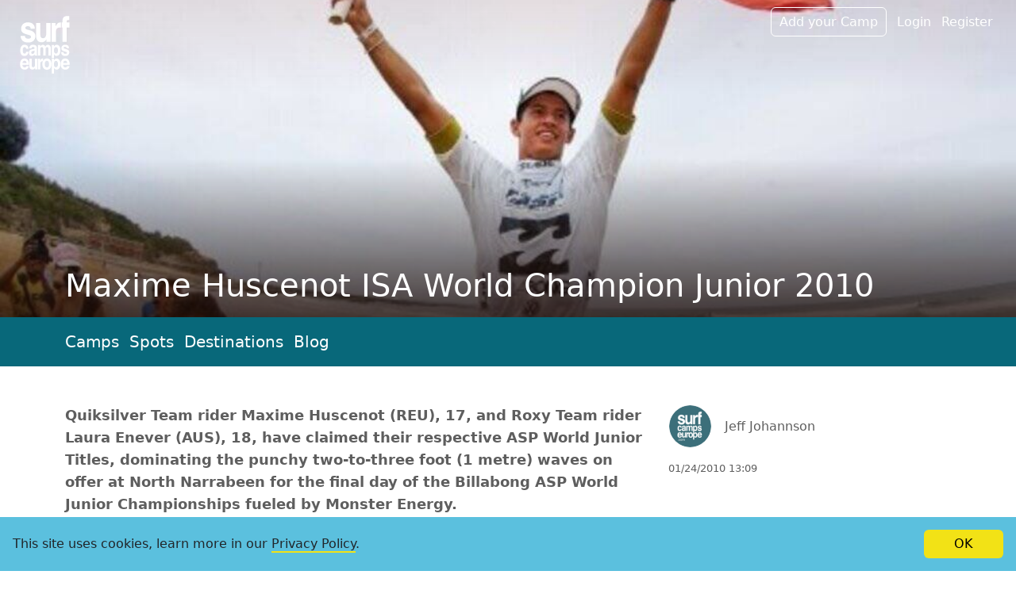

--- FILE ---
content_type: text/html; charset=utf-8
request_url: https://www.surfcampseurope.com/en/blog/maxime-huscenot-isa-world-champion-junior-2010
body_size: 4766
content:
<!DOCTYPE html>
<html lang="en">
<head>
  <meta charset="utf-8">
  <meta http-equiv="X-UA-Compatible" content="IE=edge">
  <meta name="viewport" content="width=device-width, initial-scale=1">

  <title>Maxime Huscenot ISA World Champion Junior 2010</title>
  
<meta property="og:title" content="Maxime Huscenot ISA World Champion Junior 2010" />

  
<meta property="og:site_name" content="Surfcampseurope.com" />

  
<meta property="og:type" content="article" />

  
<meta property="og:url" content="https://www.surfcampseurope.com/en/blog/maxime-huscenot-isa-world-champion-junior-2010" />

  <link rel="preconnect" href="https://cdn1.surfcampseurope.com">

  <link rel="apple-touch-icon" sizes="180x180" href="/apple-touch-icon.png">
<link rel="icon" type="image/png" sizes="32x32" href="/favicon-32x32.png">
<link rel="icon" type="image/png" sizes="16x16" href="/favicon-16x16.png">
<link rel="manifest" href="/site.webmanifest">
<link rel="mask-icon" href="/safari-pinned-tab.svg" color="#08687a">
<meta name="msapplication-TileColor" content="#da532c">
<meta name="theme-color" content="#ffffff">

    
<meta name="description" content="Quiksilver Team rider Maxime Huscenot (REU), 17, and Roxy Team rider Laura Enever (AUS), 18, have claimed their respective ASP World Junior Titles, dominatin..." />



    
<meta name="keywords" content="surfing, europe" />



    
<meta property="og:image" content="https://cdn1.surfcampseurope.com/media/W1siZiIsIjIwMTYvMDQvMjIvYmpydHg1a2V6X19fMTI2MzgyMjQ4N18xMjIwX0h1c2Nlbm90QVNQLmpwZyJdLFsicCIsIm9yaWVudCJdLFsicCIsInRodW1iIiwiODAweDYwMCMiLHsiZm9ybWF0IjoianBnIn1dLFsicCIsImNvbXByZXNzIl1d/__1263822487_1220_HuscenotASP.jpg?sha=c98109e0a7ef7e88" />



        <link rel="alternate" hreflang="en" href="https://www.surfcampseurope.com/en/blog/maxime-huscenot-isa-world-champion-junior-2010">

  
    <link rel="stylesheet" href="https://cdn1.surfcampseurope.com/assets/application-929d44d1887d5a22a4dfa2def91f4909c92fa4eb580a6a3a621222ab8147521e.css" media="all" />
  
  <script type="text/javascript">
  window.sce = window.sce || {};
  window.sce.lng = "en";
</script>
  

  <meta name="csrf-param" content="authenticity_token" />
<meta name="csrf-token" content="FOBj51uSe2hcMYaWgPE9OfBOUD_Vk4cXdiK-c__y7HwP9-ziqoP-4NCGUKbYlq4IrbfJRuw3r3TS1JEavlGnsg" />
</head>
<body class="blog_articles show articles">


  



<div itemscope itemtype="http://schema.org/BlogPosting">
<header class="cover-image image-header">
  <a class="logo" aria-label="Article list" href="/en/blog">
    <img alt="Logo" src="https://cdn1.surfcampseurope.com/assets/logo-f4fd5aff02cfa9503de11fcc0bb9cf8d0e53e872b538a09c335a474bbdf800b3.svg" />
</a>  <div class="cover-image__image ">
    <picture>
      <source srcset="https://cdn1.surfcampseurope.com/media/W1siZiIsIjIwMTYvMDQvMjIvYmpydHg1a2V6X19fMTI2MzgyMjQ4N18xMjIwX0h1c2Nlbm90QVNQLmpwZyJdLFsicCIsIm9yaWVudCJdLFsicCIsInRodW1iIiwiMTYwMHg0MDAjIix7ImZvcm1hdCI6ImpwZyJ9XSxbInAiLCJjb21wcmVzcyJdXQ/__1263822487_1220_HuscenotASP.jpg?sha=933224fe1eb684e6" media="(min-width: 1360px)" />
      <source srcset="https://cdn1.surfcampseurope.com/media/W1siZiIsIjIwMTYvMDQvMjIvYmpydHg1a2V6X19fMTI2MzgyMjQ4N18xMjIwX0h1c2Nlbm90QVNQLmpwZyJdLFsicCIsIm9yaWVudCJdLFsicCIsInRodW1iIiwiNjM0eDQxNyMiLHsiZm9ybWF0IjoianBnIn1dLFsicCIsImNvbXByZXNzIl1d/__1263822487_1220_HuscenotASP.jpg?sha=3f231dae6776875c" media="(max-width: 361px)" />
      <img title="Credit ASP: Huscenot Take Out Billabong ASP World Junior Championships " alt="Credit ASP: Huscenot Take Out Billabong ASP World Junior Championships " fetchpriority="high" src="https://cdn1.surfcampseurope.com/media/W1siZiIsIjIwMTYvMDQvMjIvYmpydHg1a2V6X19fMTI2MzgyMjQ4N18xMjIwX0h1c2Nlbm90QVNQLmpwZyJdLFsicCIsIm9yaWVudCJdLFsicCIsInRodW1iIiwiMTAwMHg0MDAjIix7ImZvcm1hdCI6ImpwZyJ9XSxbInAiLCJjb21wcmVzcyJdXQ/__1263822487_1220_HuscenotASP.jpg?sha=0392e36361d0c039" />
    </picture>
</div>
  <link itemprop="image" href="https://cdn1.surfcampseurope.com/media/W1siZiIsIjIwMTYvMDQvMjIvYmpydHg1a2V6X19fMTI2MzgyMjQ4N18xMjIwX0h1c2Nlbm90QVNQLmpwZyJdLFsicCIsIm9yaWVudCJdLFsicCIsInRodW1iIiwiODAweDYwMCMiLHsiZm9ybWF0IjoianBnIn1dLFsicCIsImNvbXByZXNzIl1d/__1263822487_1220_HuscenotASP.jpg?sha=c98109e0a7ef7e88" />

  <nav class="meta-nav" aria-label="Meta navigation">
  <ul class="list-inline">
    <li class="list-inline-item d-none d-md-inline-block"><a class="action" data-remote="true" href="/en/users/new_camp_owner">Add your Camp</a></li>
    
    <li class="list-inline-item d-none d-md-inline-block"><a data-remote="true" href="/en/user_sessions/new">Login</a></li>
    <li class="list-inline-item d-none d-md-inline-block"><a data-remote="true" href="/en/users/new">Register</a></li>
    <li class="list-inline-item">
      <div class="dropdown">
  <a id="profile-menu" href='#' data-bs-toggle="dropdown" aria-haspopup="true" aria-expanded="false" aria-label="Profile menu">
    <button class="navbar-toggler d-md-none" type="button">
      &#9776;
    </button>
  </a>
  <div class="dropdown-menu dropdown-menu-end" aria-labelledby="profile-menu">
    <a class="dropdown-item" data-remote="true" href="/en/users/new_camp_owner">Add your Camp</a>
    <a class="dropdown-item" data-remote="true" href="/en/user_sessions/new">Login</a>
    <a class="dropdown-item" data-remote="true" href="/en/users/new">Register</a>
  </div>
</div>
    </li>
  </ul>
</nav>

  <div class="container">
    <div class="titles">
      <div class="bottom">
        <h1 itemprop="headline">Maxime Huscenot ISA World Champion Junior 2010</h1>
        <p itemprop="alternativeHeadline" class="lead"></p>
      </div>
    </div>
  </div>
</header>




<div class="between-navi">
  <div class="container">
    <nav class="main-nav" aria-label="Main navigation">
  <ul class="list-inline">
    <li class="list-inline-item"><a href="/en/camps">Camps</a></li>
    <li class="list-inline-item"><a href="/en/spots">Spots</a></li>
    <li class="list-inline-item"><a href="/en/destinations">Destinations</a></li>
    <li class="list-inline-item"><a href="/en/blog">Blog</a></li>
  </ul>
</nav>
  </div>
</div>

<main class="container">
  <div class="row">
    <div class="col-lg-8 col-xxl-7 body-text" itemprop="articleBody">
      <p><strong>Quiksilver Team rider Maxime Huscenot (REU), 17, and Roxy Team rider Laura Enever (AUS), 18, have claimed their respective ASP World Junior Titles, dominating the punchy two-to-three foot (1 metre) waves on offer at North Narrabeen for the final day of the Billabong ASP World Junior Championships fueled by Monster Energy. 
</strong></p>
      <p>Huscenot, who received entry into the Billabong ASP World Junior Championships as an ASP International wildcard, wowed spectators and surfers alike today, besting an in-form Jadson Andre (BRA), 19, in the hard-fought Final to claim the ASP World Junior Title.</p>

<p>“This is the biggest day of my life and it’s absolutely unbelievable,” Huscenot said. “It feels like I just won a heat, not the ASP World Title – it’s incredible. Jadson (Andre) is an amazing surfer and the whole Brazilian team rips so hard. I cannot believe it is my day. I am at a loss for words.”</p>

<p>A relative unknown at the international level prior to this year’s showdown at North Narrabeen, Huscenot bested a bevy of the world’s hottest up-and-coming surfers to take the prestigious title and emphatically announce himself as a force on the world surfing stage. </p>

<p>“I knew I was not a big name coming here,” Huscenot said. “Jadson was the best surfer, doing massive air reverses that I cannot even dream of doing. But I just surfed the best I could and I guess the judges appreciated it. I never dreamed I would be here. I was injured in October and couldn’t surf for a month. But I trained hard and got the wildcard here and once I made it past the fourth round, I knew it was going to be a good event for me. It feels amazing to be the first Frenchman to claim the ASP World Junior Title.”</p>

<p>Enever’s hometown victory came as no surprise to those who witnessed her progression through the Billabong ASP World Junior Championships. The explosive natural-footer consistently posted the highest scores each round, and with the help of some massive scores courtesy of a blistering forehand attack, Enever posted an insurmountable lead in the Final against Alessa Quizon (HAW), 16.</p>

<p>“I just wanted to go out and have fun and that’s what I did,” Enever said. “This is my home and I’m so stoked to be here with all my friends and family giving me so much support. This is the best day of my life. It’s been my dream forever to win here at home and now that I’ve done it, I’m at a loss for words.”</p>

<p>Joining such renowned past ASP World Junior Champions like Pauline Ado (FRA), Sally Fitzgibbons (AUS), Nicola Atherton (AUS) and Jessi Miley-Dyer (AUS), Enever now boasts the most prestigious accolade in junior surfing, and will hope to follow in their footsteps en route to the elite ASP Women’s World Tour.</p>

<p>“It’s been my goal to win the World Juniors since I can remember and now that I have I just want to enjoy it,” Enever said. “I just want to have fun this season. I’ll be doing the ASP Australasia Pro Junior Series and start getting into the WQS events. The goal to qualify for the Dream Tour, but I just want to have fun this year.”</p>

<p>Roxy Team rider Joanne Defay (REU), 15, relative unknown on the international stage before the event, was a surprise dark horse in North Narrabeen, taking several high-profile scalps en route to and Equal 3rd place finish.</p>

    </div>

    <div class="col-lg-4 offset-xxl-1">
      <div class="info-col">
        <div class="user-avatar inline">
    <img class="rounded-circle" loading="lazy" alt="Jeff Johannson" src="https://cdn1.surfcampseurope.com/media/W1siZiIsIjIwMTcvMDEvMDcvOWpqb20zNGRzbl9hdWZrbGViZXJfc2NlX21pbmltYWwucG5nIl0sWyJwIiwib3JpZW50Il0sWyJwIiwidGh1bWIiLCI4MHg4MCMiXSxbInAiLCJjb21wcmVzcyJdXQ/aufkleber_sce_minimal.png?sha=39b8516f8aba391e" /> <span class="user-name">Jeff Johannson</span>
</div>
        <time class="timeformat" itemprop="datePublished" datetime="2010-01-24 13:09:25 UTC">01/24/2010 13:09</time>
          <p><ul class="list-inline">
</ul></p>

      </div>
    </div>
  </div>

  <div class="row gallery">
</div>
</main>
</div>






<footer class="main-footer">
  <div class="container">
    
    
    <div class="row">
      <div class="col-sm-5">
        <ul class="list-unstyled">
          <li><a href="/en/contact">Contact us</a></li>
          <li><a href="/en/imprint">Imprint</a></li>
          <li><a href="/en/pages/terms">Terms &amp; Conditions</a></li>
          <li><a href="/en/pages/privacy">Privacy</a></li>
        </ul>
      </div>
      
      
      <div class="col-sm-4">
        <h6>Let's connect!</h6>
        <ul class="list-inline social-links">
          <li class="list-inline-item"><a href="https://www.instagram.com/surfcampseurope/" title="Instagram"><i class="icon icon-instagram"></i></a></li>
          <li class="list-inline-item"><a href="https://www.youtube.com/user/surfcampseurope" title="Youtube"><i class="icon icon-youtube"></i></a></li>
          <li class="list-inline-item"><a href="https://www.facebook.com/surfcampseurope/" title="Facebook"><i class="icon icon-facebook"></i></a></li>
        </ul>
      </div>
      
    </div>
    <hr>
    <p class="copyright"><small>&copy; Port 5 Media 2008-2026</small></p>
  </div>
</footer>




  <script type="text/template" id="loader-template">
<div class="loader">
  <div class="inner">
    <span class="circle circle-1"></span><span class="circle circle-2"></span><span class="circle circle-3"></span>
    <p>Loading...</p>
  </div>
</div>
</script>
  <script type="text/template" id="marker-template">
<div class='marker' data-id='{{id}}'>
  <div class="bubble">
      <img alt="Camp marker" src="https://cdn1.surfcampseurope.com/assets/tent-d2e6efcaa56c7da7a0f2bcb8db6a55855aeb13e8b364bc5c3ae4aaf927c0541f.svg" />
  </div>
  <div class="arrow"></div>
</div>
</script>
  <script type="text/template" id="more-link-template">
  <a data-readmore-toggle href="#">+&nbsp;Read more</a>
</script>
  <script type="text/template" class="progress-bar-tpl">
<progress class="progress" value="0" max="100"></progress>
</script>

  <div id="the-modal" class="modal fade"></div>
  <section class="disclaimer" data-disclaimer>
  <p class="disclaimer__text">This site uses cookies, learn more in our <a target="_blank" href="/en/pages/privacy">Privacy Policy</a>.</p>
  <button class="disclaimer__btn btn btn-warning" type="button" data-disclaimer-confirm>OK</button>
</section>

  <script src="https://cdn1.surfcampseurope.com/assets/application-b2bd444fe85463bdc4eef911879c07202e310cadfdd1a329a56fe93a3f791650.js"></script>

<script>
  var _paq = window._paq = window._paq || [];
  /* tracker methods like "setCustomDimension" should be called before "trackPageView" */
  _paq.push(['trackPageView']);
  _paq.push(['enableLinkTracking']);
  (function() {
    var u="//matomo.krisdigital.com/";
    _paq.push(['setTrackerUrl', u+'matomo.php']);
    _paq.push(['setSiteId', '2']);
    var d=document, g=d.createElement('script'), s=d.getElementsByTagName('script')[0];
    g.async=true; g.src=u+'matomo.js'; s.parentNode.insertBefore(g,s);
  })();
</script>

<script>
  (function () {
    function inpLog(m) {
      if (m.value >= 200) {
        let measureName = 'INP'
        if (m.attribution) {
          measureName = `INP - ${m.attribution.eventTarget} - ${m.attribution.eventType} - ${m.attribution.loadState}`
        }
        
        if (window._paq) {
          _paq.push(['trackEvent', 'Performance', 'measure', measureName, m.value])
        }
      }
    }
    var script = document.createElement('script');
    script.src = '/js/webvitals.js';
    script.onload = function () {
      webVitals.onINP(inpLog, {reportAllChanges: true});
    };
    document.head.appendChild(script);
  })();
</script>
</body>
</html>


--- FILE ---
content_type: image/svg+xml
request_url: https://cdn1.surfcampseurope.com/assets/logo-f4fd5aff02cfa9503de11fcc0bb9cf8d0e53e872b538a09c335a474bbdf800b3.svg
body_size: 4858
content:
<?xml version="1.0" encoding="UTF-8" standalone="no"?>
<!DOCTYPE svg PUBLIC "-//W3C//DTD SVG 1.1//EN" "http://www.w3.org/Graphics/SVG/1.1/DTD/svg11.dtd">
<svg width="100%" height="100%" viewBox="0 0 33 38" version="1.1" xmlns="http://www.w3.org/2000/svg" xmlns:xlink="http://www.w3.org/1999/xlink" xml:space="preserve" xmlns:serif="http://www.serif.com/" style="fill-rule:evenodd;clip-rule:evenodd;stroke-linejoin:round;stroke-miterlimit:2;">
                        <g id="Group1" serif:id="Group">
                            <path id="Shape" d="M3.336,13.007C3.395,13.581 3.522,13.988 3.717,14.23C4.062,14.66 4.7,14.875 5.632,14.875C6.179,14.875 6.613,14.781 6.936,14.592C7.258,14.403 7.419,14.12 7.419,13.743C7.419,13.38 7.289,13.105 7.03,12.916C6.77,12.727 5.804,12.402 4.131,11.942C2.927,11.595 2.079,11.16 1.586,10.639C1.094,10.126 0.847,9.386 0.847,8.42C0.847,7.28 1.232,6.3 2.002,5.481C2.771,4.662 3.854,4.252 5.251,4.252C6.575,4.252 7.655,4.56 8.49,5.175C9.324,5.79 9.804,6.853 9.927,8.363L7.157,8.363C7.117,7.948 7.017,7.619 6.854,7.378C6.549,6.94 6.029,6.721 5.295,6.721C4.69,6.721 4.26,6.83 4.003,7.049C3.746,7.268 3.618,7.525 3.618,7.82C3.618,8.19 3.754,8.458 4.027,8.624C4.3,8.798 5.264,9.096 6.92,9.518C8.024,9.821 8.851,10.277 9.402,10.889C9.946,11.508 10.219,12.282 10.219,13.21C10.219,14.434 9.827,15.432 9.045,16.206C8.262,16.98 7.053,17.367 5.416,17.367C3.747,17.367 2.515,16.957 1.72,16.138C0.924,15.319 0.526,14.275 0.526,13.007L3.336,13.007L3.336,13.007Z" style="fill:white;"/>
                            <path id="Shape1" serif:id="Shape" d="M13.528,4.603L13.528,12.044C13.528,12.746 13.599,13.275 13.741,13.629C13.993,14.256 14.486,14.57 15.221,14.57C16.163,14.57 16.807,14.124 17.156,13.233C17.336,12.75 17.426,12.112 17.426,11.319L17.426,4.603L20.236,4.603L20.236,16.948L17.543,16.948L17.543,15.203C17.517,15.241 17.453,15.355 17.349,15.543C17.246,15.732 17.123,15.898 16.981,16.042C16.548,16.495 16.129,16.804 15.726,16.97C15.321,17.136 14.848,17.219 14.305,17.219C12.741,17.219 11.688,16.562 11.145,15.249C10.841,14.524 10.69,13.456 10.69,12.044L10.69,4.603L13.528,4.603Z" style="fill:white;"/>
                            <path id="Shape2" serif:id="Shape" d="M26.904,4.315C26.939,4.319 27.019,4.324 27.142,4.332L27.142,7.638C26.967,7.616 26.811,7.601 26.675,7.593C26.539,7.586 26.429,7.582 26.345,7.582C25.23,7.582 24.482,8.005 24.099,8.85C23.885,9.326 23.779,10.058 23.779,11.047L23.779,16.948L20.989,16.948L20.989,4.603L23.633,4.603L23.633,6.755C24.06,5.932 24.433,5.37 24.751,5.068C25.269,4.562 25.943,4.309 26.773,4.309C26.824,4.309 26.868,4.311 26.904,4.315Z" style="fill:white;"/>
                            <path id="Shape3" serif:id="Shape" d="M32.075,0.102C32.217,0.113 32.411,0.13 32.658,0.153L32.658,2.78C32.502,2.757 32.241,2.74 31.876,2.729C31.509,2.718 31.256,2.812 31.117,3.012C30.978,3.212 30.908,3.433 30.908,3.675L30.908,4.299L32.726,4.299L32.726,7.62L30.908,7.62L30.908,16.948L28.157,16.948L28.157,7.62L27.646,7.62L27.646,4.299L28.118,4.299L28.118,3.924C28.118,2.603 28.309,1.693 28.692,1.195C29.093,0.455 30.063,0.085 31.598,0.085C31.773,0.085 31.932,0.09 32.075,0.102Z" style="fill:white;"/>
                            <path id="Shape4" serif:id="Shape" d="M4.157,21.485C4.128,21.227 4.054,20.996 3.934,20.789C3.76,20.511 3.489,20.371 3.123,20.371C2.6,20.371 2.243,20.673 2.051,21.276C1.949,21.596 1.898,22.02 1.898,22.551C1.898,23.055 1.949,23.461 2.051,23.768C2.236,24.342 2.584,24.629 3.096,24.629C3.459,24.629 3.716,24.515 3.869,24.287C4.021,24.059 4.114,23.764 4.146,23.401L5.726,23.401C5.69,23.95 5.52,24.468 5.215,24.958C4.73,25.746 4.011,26.14 3.057,26.14C2.104,26.14 1.403,25.812 0.954,25.154C0.505,24.496 0.28,23.643 0.28,22.594C0.28,21.412 0.528,20.491 1.024,19.834C1.521,19.176 2.206,18.847 3.079,18.847C3.822,18.847 4.43,19.041 4.903,19.429C5.375,19.817 5.655,20.502 5.742,21.484L4.157,21.484L4.157,21.485Z" style="fill:white;"/>
                            <path id="Shape5" serif:id="Shape" d="M8.752,21.712C9.04,21.67 9.246,21.618 9.37,21.554C9.593,21.445 9.704,21.274 9.704,21.042C9.704,20.759 9.618,20.564 9.448,20.457C9.277,20.349 9.027,20.296 8.697,20.296C8.326,20.296 8.063,20.401 7.909,20.612C7.799,20.768 7.726,20.979 7.689,21.244L6.196,21.244C6.229,20.641 6.374,20.146 6.632,19.758C7.043,19.151 7.748,18.847 8.748,18.847C9.399,18.847 9.977,18.997 10.482,19.296C10.988,19.596 11.24,20.161 11.24,20.991L11.24,24.154C11.24,24.374 11.244,24.639 11.251,24.951C11.262,25.187 11.293,25.348 11.343,25.432C11.394,25.516 11.47,25.586 11.571,25.641L11.571,25.906L9.888,25.906C9.841,25.767 9.808,25.636 9.79,25.514C9.772,25.392 9.758,25.253 9.747,25.097C9.532,25.367 9.284,25.597 9.004,25.786C8.669,26.01 8.29,26.121 7.868,26.121C7.329,26.121 6.884,25.943 6.532,25.587C6.181,25.231 6.005,24.726 6.005,24.072C6.005,23.224 6.288,22.611 6.853,22.231C7.163,22.024 7.619,21.877 8.221,21.788L8.752,21.712ZM9.698,22.554C9.599,22.625 9.499,22.683 9.398,22.728C9.297,22.772 9.159,22.813 8.983,22.851L8.63,22.927C8.3,22.994 8.063,23.077 7.919,23.174C7.675,23.338 7.553,23.593 7.553,23.939C7.553,24.247 7.628,24.469 7.777,24.606C7.925,24.744 8.106,24.812 8.32,24.812C8.658,24.812 8.969,24.698 9.254,24.47C9.539,24.243 9.687,23.827 9.698,23.224L9.698,22.554L9.698,22.554Z" style="fill:white;"/>
                            <path id="Shape6" serif:id="Shape" d="M19.374,19.037C19.628,19.155 19.857,19.361 20.064,19.657C20.23,19.897 20.342,20.192 20.401,20.542C20.437,20.774 20.455,21.114 20.455,21.561L20.444,25.906L18.858,25.906L18.858,21.516C18.858,21.255 18.822,21.04 18.75,20.871C18.612,20.55 18.359,20.39 17.99,20.39C17.563,20.39 17.267,20.597 17.104,21.01C17.021,21.23 16.98,21.493 16.98,21.801L16.98,25.906L15.421,25.906L15.421,21.801C15.421,21.392 15.385,21.095 15.312,20.909C15.182,20.576 14.927,20.409 14.547,20.409C14.105,20.409 13.808,20.576 13.656,20.909C13.573,21.099 13.531,21.381 13.531,21.757L13.531,25.906L11.962,25.906L11.962,19.024L13.466,19.024L13.466,20.03C13.658,19.671 13.839,19.416 14.009,19.264C14.31,18.994 14.699,18.859 15.177,18.859C15.629,18.859 15.995,18.975 16.273,19.207C16.498,19.422 16.668,19.699 16.784,20.036C16.987,19.631 17.238,19.334 17.539,19.144C17.857,18.954 18.212,18.859 18.603,18.859C18.864,18.86 19.121,18.919 19.374,19.037Z" style="fill:white;"/>
                            <path id="Shape7" serif:id="Shape" d="M26.043,19.751C26.526,20.346 26.767,21.219 26.767,22.37C26.767,23.585 26.531,24.511 26.059,25.147C25.588,25.784 24.98,26.102 24.237,26.102C23.763,26.102 23.37,25.965 23.056,25.691C22.885,25.539 22.717,25.318 22.554,25.027L22.554,27.575L21.022,27.575L21.022,19.011L22.505,19.011L22.505,20.03C22.672,19.73 22.851,19.494 23.04,19.321C23.386,19.013 23.798,18.859 24.275,18.859C24.971,18.86 25.56,19.157 26.043,19.751ZM24.855,21.048C24.645,20.639 24.304,20.434 23.832,20.434C23.266,20.434 22.876,20.744 22.664,21.364C22.554,21.693 22.499,22.111 22.499,22.617C22.499,23.418 22.684,23.981 23.053,24.306C23.272,24.496 23.532,24.59 23.832,24.59C24.267,24.59 24.599,24.396 24.828,24.008C25.056,23.621 25.171,23.104 25.171,22.459C25.171,21.927 25.066,21.457 24.855,21.048Z" style="fill:white;"/>
                            <path id="Shape8" serif:id="Shape" d="M28.795,23.705C28.828,24.026 28.899,24.253 29.008,24.388C29.201,24.629 29.557,24.749 30.077,24.749C30.383,24.749 30.626,24.696 30.806,24.591C30.986,24.485 31.076,24.327 31.076,24.116C31.076,23.914 31.003,23.76 30.858,23.654C30.713,23.549 30.173,23.368 29.239,23.11C28.567,22.916 28.093,22.674 27.818,22.383C27.543,22.096 27.405,21.683 27.405,21.143C27.405,20.506 27.62,19.959 28.05,19.501C28.48,19.044 29.085,18.815 29.865,18.815C30.605,18.815 31.208,18.987 31.674,19.331C32.14,19.674 32.408,20.268 32.477,21.111L30.929,21.111C30.907,20.879 30.851,20.696 30.76,20.561C30.59,20.316 30.299,20.194 29.889,20.194C29.552,20.194 29.311,20.255 29.168,20.377C29.024,20.5 28.953,20.643 28.953,20.808C28.953,21.014 29.029,21.164 29.181,21.257C29.334,21.354 29.872,21.52 30.797,21.757C31.414,21.925 31.876,22.18 32.184,22.522C32.488,22.868 32.64,23.3 32.64,23.819C32.64,24.502 32.421,25.06 31.984,25.492C31.547,25.924 30.871,26.14 29.957,26.14C29.025,26.14 28.337,25.911 27.892,25.454C27.448,24.996 27.226,24.413 27.226,23.705L28.795,23.705L28.795,23.705Z" style="fill:white;"/>
                            <path id="Shape9" serif:id="Shape" d="M4.474,28.11C4.887,28.325 5.227,28.665 5.497,29.13C5.739,29.539 5.896,30.014 5.968,30.555C6.01,30.872 6.027,31.328 6.019,31.923L1.708,31.923C1.732,32.615 1.939,33.1 2.327,33.378C2.564,33.551 2.848,33.638 3.181,33.638C3.533,33.638 3.82,33.532 4.04,33.321C4.16,33.207 4.266,33.049 4.358,32.847L5.938,32.847C5.897,33.256 5.705,33.671 5.364,34.093C4.834,34.764 4.092,35.099 3.138,35.099C2.35,35.099 1.655,34.816 1.053,34.25C0.451,33.685 0.15,32.765 0.15,31.49C0.15,30.295 0.421,29.379 0.965,28.742C1.508,28.105 2.214,27.786 3.081,27.786C3.597,27.787 4.061,27.894 4.474,28.11ZM2.159,29.667C1.94,29.93 1.802,30.285 1.746,30.734L4.412,30.734C4.384,30.256 4.247,29.893 4,29.645C3.753,29.397 3.447,29.273 3.082,29.273C2.685,29.273 2.377,29.404 2.159,29.667Z" style="fill:white;"/>
                            <path id="Shape10" serif:id="Shape" d="M7.827,27.97L7.827,32.126C7.827,32.518 7.867,32.814 7.946,33.012C8.087,33.362 8.362,33.537 8.773,33.537C9.299,33.537 9.659,33.288 9.854,32.79C9.954,32.52 10.005,32.164 10.005,31.721L10.005,27.97L11.574,27.97L11.574,34.865L10.07,34.865L10.07,33.891C10.056,33.912 10.019,33.976 9.962,34.081C9.904,34.186 9.835,34.279 9.756,34.359C9.514,34.612 9.28,34.785 9.055,34.878C8.829,34.971 8.565,35.017 8.261,35.017C7.388,35.017 6.799,34.65 6.496,33.916C6.327,33.511 6.242,32.915 6.242,32.126L6.242,27.97L7.827,27.97Z" style="fill:white;"/>
                            <path id="Shape11" serif:id="Shape" d="M15.223,27.809C15.243,27.811 15.287,27.814 15.356,27.818L15.356,29.665C15.258,29.653 15.172,29.644 15.095,29.64C15.019,29.636 14.958,29.634 14.911,29.634C14.288,29.634 13.87,29.87 13.657,30.342C13.537,30.608 13.477,31.017 13.477,31.569L13.477,34.865L11.919,34.865L11.919,27.97L13.396,27.97L13.396,29.172C13.635,28.712 13.843,28.398 14.02,28.229C14.31,27.947 14.686,27.806 15.15,27.806C15.179,27.806 15.203,27.807 15.223,27.809Z" style="fill:white;"/>
                            <path id="Shape12" serif:id="Shape" d="M20.146,34.073C19.646,34.792 18.888,35.151 17.871,35.151C16.854,35.151 16.095,34.792 15.596,34.073C15.096,33.355 14.846,32.49 14.846,31.479C14.846,30.484 15.096,29.623 15.596,28.894C16.095,28.165 16.854,27.8 17.871,27.8C18.888,27.8 19.646,28.165 20.146,28.894C20.645,29.623 20.895,30.484 20.895,31.479C20.895,32.49 20.645,33.355 20.146,34.073ZM18.908,33.077C19.15,32.702 19.272,32.169 19.272,31.479C19.272,30.788 19.15,30.256 18.908,29.884C18.665,29.511 18.318,29.325 17.865,29.325C17.413,29.325 17.064,29.511 16.82,29.884C16.576,30.256 16.454,30.788 16.454,31.479C16.454,32.17 16.576,32.702 16.82,33.077C17.064,33.452 17.413,33.639 17.865,33.639C18.318,33.639 18.665,33.452 18.908,33.077Z" style="fill:white;"/>
                            <path id="Shape13" serif:id="Shape" d="M26.043,28.71C26.526,29.305 26.767,30.178 26.767,31.329C26.767,32.543 26.531,33.469 26.06,34.106C25.588,34.743 24.98,35.061 24.237,35.061C23.763,35.061 23.37,34.924 23.056,34.65C22.885,34.498 22.717,34.277 22.554,33.986L22.554,37.579L21.022,37.579L21.022,27.97L22.505,27.97L22.505,28.988C22.672,28.689 22.851,28.453 23.04,28.28C23.386,27.972 23.798,27.818 24.275,27.818C24.971,27.818 25.561,28.115 26.043,28.71ZM24.856,30.007C24.645,29.598 24.304,29.393 23.833,29.393C23.266,29.393 22.876,29.703 22.664,30.323C22.554,30.652 22.499,31.069 22.499,31.576C22.499,32.377 22.684,32.94 23.053,33.265C23.272,33.454 23.532,33.549 23.832,33.549C24.267,33.549 24.599,33.355 24.828,32.967C25.057,32.579 25.171,32.063 25.171,31.417C25.171,30.886 25.066,30.416 24.856,30.007Z" style="fill:white;"/>
                            <path id="Shape14" serif:id="Shape" d="M31.321,28.11C31.734,28.325 32.075,28.665 32.344,29.13C32.586,29.539 32.744,30.014 32.816,30.555C32.857,30.872 32.874,31.328 32.867,31.923L28.556,31.923C28.58,32.615 28.786,33.1 29.175,33.378C29.411,33.551 29.695,33.638 30.028,33.638C30.381,33.638 30.667,33.532 30.887,33.321C31.007,33.207 31.114,33.049 31.206,32.847L32.786,32.847C32.744,33.256 32.553,33.671 32.212,34.093C31.682,34.764 30.94,35.099 29.985,35.099C29.198,35.099 28.503,34.816 27.901,34.25C27.298,33.685 26.997,32.765 26.997,31.49C26.997,30.295 27.269,29.379 27.813,28.742C28.356,28.105 29.062,27.786 29.929,27.786C30.444,27.787 30.908,27.894 31.321,28.11ZM29.006,29.667C28.787,29.93 28.65,30.285 28.594,30.734L31.26,30.734C31.232,30.256 31.094,29.893 30.847,29.645C30.601,29.397 30.295,29.273 29.93,29.273C29.533,29.273 29.225,29.404 29.006,29.667Z" style="fill:white;"/>
                        </g>
</svg>
